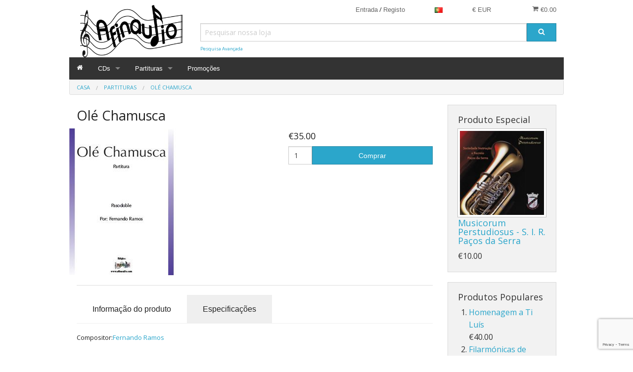

--- FILE ---
content_type: text/html; charset=utf-8
request_url: https://www.google.com/recaptcha/api2/anchor?ar=1&k=6LfUnWoUAAAAANtdFCjaZgHcRFJdqFYbB991l0JL&co=aHR0cHM6Ly9hZmluYXVkaW8uY29tOjQ0Mw..&hl=en&v=N67nZn4AqZkNcbeMu4prBgzg&size=invisible&badge=bottomright&anchor-ms=20000&execute-ms=30000&cb=n0cbaiyxk4i3
body_size: 49419
content:
<!DOCTYPE HTML><html dir="ltr" lang="en"><head><meta http-equiv="Content-Type" content="text/html; charset=UTF-8">
<meta http-equiv="X-UA-Compatible" content="IE=edge">
<title>reCAPTCHA</title>
<style type="text/css">
/* cyrillic-ext */
@font-face {
  font-family: 'Roboto';
  font-style: normal;
  font-weight: 400;
  font-stretch: 100%;
  src: url(//fonts.gstatic.com/s/roboto/v48/KFO7CnqEu92Fr1ME7kSn66aGLdTylUAMa3GUBHMdazTgWw.woff2) format('woff2');
  unicode-range: U+0460-052F, U+1C80-1C8A, U+20B4, U+2DE0-2DFF, U+A640-A69F, U+FE2E-FE2F;
}
/* cyrillic */
@font-face {
  font-family: 'Roboto';
  font-style: normal;
  font-weight: 400;
  font-stretch: 100%;
  src: url(//fonts.gstatic.com/s/roboto/v48/KFO7CnqEu92Fr1ME7kSn66aGLdTylUAMa3iUBHMdazTgWw.woff2) format('woff2');
  unicode-range: U+0301, U+0400-045F, U+0490-0491, U+04B0-04B1, U+2116;
}
/* greek-ext */
@font-face {
  font-family: 'Roboto';
  font-style: normal;
  font-weight: 400;
  font-stretch: 100%;
  src: url(//fonts.gstatic.com/s/roboto/v48/KFO7CnqEu92Fr1ME7kSn66aGLdTylUAMa3CUBHMdazTgWw.woff2) format('woff2');
  unicode-range: U+1F00-1FFF;
}
/* greek */
@font-face {
  font-family: 'Roboto';
  font-style: normal;
  font-weight: 400;
  font-stretch: 100%;
  src: url(//fonts.gstatic.com/s/roboto/v48/KFO7CnqEu92Fr1ME7kSn66aGLdTylUAMa3-UBHMdazTgWw.woff2) format('woff2');
  unicode-range: U+0370-0377, U+037A-037F, U+0384-038A, U+038C, U+038E-03A1, U+03A3-03FF;
}
/* math */
@font-face {
  font-family: 'Roboto';
  font-style: normal;
  font-weight: 400;
  font-stretch: 100%;
  src: url(//fonts.gstatic.com/s/roboto/v48/KFO7CnqEu92Fr1ME7kSn66aGLdTylUAMawCUBHMdazTgWw.woff2) format('woff2');
  unicode-range: U+0302-0303, U+0305, U+0307-0308, U+0310, U+0312, U+0315, U+031A, U+0326-0327, U+032C, U+032F-0330, U+0332-0333, U+0338, U+033A, U+0346, U+034D, U+0391-03A1, U+03A3-03A9, U+03B1-03C9, U+03D1, U+03D5-03D6, U+03F0-03F1, U+03F4-03F5, U+2016-2017, U+2034-2038, U+203C, U+2040, U+2043, U+2047, U+2050, U+2057, U+205F, U+2070-2071, U+2074-208E, U+2090-209C, U+20D0-20DC, U+20E1, U+20E5-20EF, U+2100-2112, U+2114-2115, U+2117-2121, U+2123-214F, U+2190, U+2192, U+2194-21AE, U+21B0-21E5, U+21F1-21F2, U+21F4-2211, U+2213-2214, U+2216-22FF, U+2308-230B, U+2310, U+2319, U+231C-2321, U+2336-237A, U+237C, U+2395, U+239B-23B7, U+23D0, U+23DC-23E1, U+2474-2475, U+25AF, U+25B3, U+25B7, U+25BD, U+25C1, U+25CA, U+25CC, U+25FB, U+266D-266F, U+27C0-27FF, U+2900-2AFF, U+2B0E-2B11, U+2B30-2B4C, U+2BFE, U+3030, U+FF5B, U+FF5D, U+1D400-1D7FF, U+1EE00-1EEFF;
}
/* symbols */
@font-face {
  font-family: 'Roboto';
  font-style: normal;
  font-weight: 400;
  font-stretch: 100%;
  src: url(//fonts.gstatic.com/s/roboto/v48/KFO7CnqEu92Fr1ME7kSn66aGLdTylUAMaxKUBHMdazTgWw.woff2) format('woff2');
  unicode-range: U+0001-000C, U+000E-001F, U+007F-009F, U+20DD-20E0, U+20E2-20E4, U+2150-218F, U+2190, U+2192, U+2194-2199, U+21AF, U+21E6-21F0, U+21F3, U+2218-2219, U+2299, U+22C4-22C6, U+2300-243F, U+2440-244A, U+2460-24FF, U+25A0-27BF, U+2800-28FF, U+2921-2922, U+2981, U+29BF, U+29EB, U+2B00-2BFF, U+4DC0-4DFF, U+FFF9-FFFB, U+10140-1018E, U+10190-1019C, U+101A0, U+101D0-101FD, U+102E0-102FB, U+10E60-10E7E, U+1D2C0-1D2D3, U+1D2E0-1D37F, U+1F000-1F0FF, U+1F100-1F1AD, U+1F1E6-1F1FF, U+1F30D-1F30F, U+1F315, U+1F31C, U+1F31E, U+1F320-1F32C, U+1F336, U+1F378, U+1F37D, U+1F382, U+1F393-1F39F, U+1F3A7-1F3A8, U+1F3AC-1F3AF, U+1F3C2, U+1F3C4-1F3C6, U+1F3CA-1F3CE, U+1F3D4-1F3E0, U+1F3ED, U+1F3F1-1F3F3, U+1F3F5-1F3F7, U+1F408, U+1F415, U+1F41F, U+1F426, U+1F43F, U+1F441-1F442, U+1F444, U+1F446-1F449, U+1F44C-1F44E, U+1F453, U+1F46A, U+1F47D, U+1F4A3, U+1F4B0, U+1F4B3, U+1F4B9, U+1F4BB, U+1F4BF, U+1F4C8-1F4CB, U+1F4D6, U+1F4DA, U+1F4DF, U+1F4E3-1F4E6, U+1F4EA-1F4ED, U+1F4F7, U+1F4F9-1F4FB, U+1F4FD-1F4FE, U+1F503, U+1F507-1F50B, U+1F50D, U+1F512-1F513, U+1F53E-1F54A, U+1F54F-1F5FA, U+1F610, U+1F650-1F67F, U+1F687, U+1F68D, U+1F691, U+1F694, U+1F698, U+1F6AD, U+1F6B2, U+1F6B9-1F6BA, U+1F6BC, U+1F6C6-1F6CF, U+1F6D3-1F6D7, U+1F6E0-1F6EA, U+1F6F0-1F6F3, U+1F6F7-1F6FC, U+1F700-1F7FF, U+1F800-1F80B, U+1F810-1F847, U+1F850-1F859, U+1F860-1F887, U+1F890-1F8AD, U+1F8B0-1F8BB, U+1F8C0-1F8C1, U+1F900-1F90B, U+1F93B, U+1F946, U+1F984, U+1F996, U+1F9E9, U+1FA00-1FA6F, U+1FA70-1FA7C, U+1FA80-1FA89, U+1FA8F-1FAC6, U+1FACE-1FADC, U+1FADF-1FAE9, U+1FAF0-1FAF8, U+1FB00-1FBFF;
}
/* vietnamese */
@font-face {
  font-family: 'Roboto';
  font-style: normal;
  font-weight: 400;
  font-stretch: 100%;
  src: url(//fonts.gstatic.com/s/roboto/v48/KFO7CnqEu92Fr1ME7kSn66aGLdTylUAMa3OUBHMdazTgWw.woff2) format('woff2');
  unicode-range: U+0102-0103, U+0110-0111, U+0128-0129, U+0168-0169, U+01A0-01A1, U+01AF-01B0, U+0300-0301, U+0303-0304, U+0308-0309, U+0323, U+0329, U+1EA0-1EF9, U+20AB;
}
/* latin-ext */
@font-face {
  font-family: 'Roboto';
  font-style: normal;
  font-weight: 400;
  font-stretch: 100%;
  src: url(//fonts.gstatic.com/s/roboto/v48/KFO7CnqEu92Fr1ME7kSn66aGLdTylUAMa3KUBHMdazTgWw.woff2) format('woff2');
  unicode-range: U+0100-02BA, U+02BD-02C5, U+02C7-02CC, U+02CE-02D7, U+02DD-02FF, U+0304, U+0308, U+0329, U+1D00-1DBF, U+1E00-1E9F, U+1EF2-1EFF, U+2020, U+20A0-20AB, U+20AD-20C0, U+2113, U+2C60-2C7F, U+A720-A7FF;
}
/* latin */
@font-face {
  font-family: 'Roboto';
  font-style: normal;
  font-weight: 400;
  font-stretch: 100%;
  src: url(//fonts.gstatic.com/s/roboto/v48/KFO7CnqEu92Fr1ME7kSn66aGLdTylUAMa3yUBHMdazQ.woff2) format('woff2');
  unicode-range: U+0000-00FF, U+0131, U+0152-0153, U+02BB-02BC, U+02C6, U+02DA, U+02DC, U+0304, U+0308, U+0329, U+2000-206F, U+20AC, U+2122, U+2191, U+2193, U+2212, U+2215, U+FEFF, U+FFFD;
}
/* cyrillic-ext */
@font-face {
  font-family: 'Roboto';
  font-style: normal;
  font-weight: 500;
  font-stretch: 100%;
  src: url(//fonts.gstatic.com/s/roboto/v48/KFO7CnqEu92Fr1ME7kSn66aGLdTylUAMa3GUBHMdazTgWw.woff2) format('woff2');
  unicode-range: U+0460-052F, U+1C80-1C8A, U+20B4, U+2DE0-2DFF, U+A640-A69F, U+FE2E-FE2F;
}
/* cyrillic */
@font-face {
  font-family: 'Roboto';
  font-style: normal;
  font-weight: 500;
  font-stretch: 100%;
  src: url(//fonts.gstatic.com/s/roboto/v48/KFO7CnqEu92Fr1ME7kSn66aGLdTylUAMa3iUBHMdazTgWw.woff2) format('woff2');
  unicode-range: U+0301, U+0400-045F, U+0490-0491, U+04B0-04B1, U+2116;
}
/* greek-ext */
@font-face {
  font-family: 'Roboto';
  font-style: normal;
  font-weight: 500;
  font-stretch: 100%;
  src: url(//fonts.gstatic.com/s/roboto/v48/KFO7CnqEu92Fr1ME7kSn66aGLdTylUAMa3CUBHMdazTgWw.woff2) format('woff2');
  unicode-range: U+1F00-1FFF;
}
/* greek */
@font-face {
  font-family: 'Roboto';
  font-style: normal;
  font-weight: 500;
  font-stretch: 100%;
  src: url(//fonts.gstatic.com/s/roboto/v48/KFO7CnqEu92Fr1ME7kSn66aGLdTylUAMa3-UBHMdazTgWw.woff2) format('woff2');
  unicode-range: U+0370-0377, U+037A-037F, U+0384-038A, U+038C, U+038E-03A1, U+03A3-03FF;
}
/* math */
@font-face {
  font-family: 'Roboto';
  font-style: normal;
  font-weight: 500;
  font-stretch: 100%;
  src: url(//fonts.gstatic.com/s/roboto/v48/KFO7CnqEu92Fr1ME7kSn66aGLdTylUAMawCUBHMdazTgWw.woff2) format('woff2');
  unicode-range: U+0302-0303, U+0305, U+0307-0308, U+0310, U+0312, U+0315, U+031A, U+0326-0327, U+032C, U+032F-0330, U+0332-0333, U+0338, U+033A, U+0346, U+034D, U+0391-03A1, U+03A3-03A9, U+03B1-03C9, U+03D1, U+03D5-03D6, U+03F0-03F1, U+03F4-03F5, U+2016-2017, U+2034-2038, U+203C, U+2040, U+2043, U+2047, U+2050, U+2057, U+205F, U+2070-2071, U+2074-208E, U+2090-209C, U+20D0-20DC, U+20E1, U+20E5-20EF, U+2100-2112, U+2114-2115, U+2117-2121, U+2123-214F, U+2190, U+2192, U+2194-21AE, U+21B0-21E5, U+21F1-21F2, U+21F4-2211, U+2213-2214, U+2216-22FF, U+2308-230B, U+2310, U+2319, U+231C-2321, U+2336-237A, U+237C, U+2395, U+239B-23B7, U+23D0, U+23DC-23E1, U+2474-2475, U+25AF, U+25B3, U+25B7, U+25BD, U+25C1, U+25CA, U+25CC, U+25FB, U+266D-266F, U+27C0-27FF, U+2900-2AFF, U+2B0E-2B11, U+2B30-2B4C, U+2BFE, U+3030, U+FF5B, U+FF5D, U+1D400-1D7FF, U+1EE00-1EEFF;
}
/* symbols */
@font-face {
  font-family: 'Roboto';
  font-style: normal;
  font-weight: 500;
  font-stretch: 100%;
  src: url(//fonts.gstatic.com/s/roboto/v48/KFO7CnqEu92Fr1ME7kSn66aGLdTylUAMaxKUBHMdazTgWw.woff2) format('woff2');
  unicode-range: U+0001-000C, U+000E-001F, U+007F-009F, U+20DD-20E0, U+20E2-20E4, U+2150-218F, U+2190, U+2192, U+2194-2199, U+21AF, U+21E6-21F0, U+21F3, U+2218-2219, U+2299, U+22C4-22C6, U+2300-243F, U+2440-244A, U+2460-24FF, U+25A0-27BF, U+2800-28FF, U+2921-2922, U+2981, U+29BF, U+29EB, U+2B00-2BFF, U+4DC0-4DFF, U+FFF9-FFFB, U+10140-1018E, U+10190-1019C, U+101A0, U+101D0-101FD, U+102E0-102FB, U+10E60-10E7E, U+1D2C0-1D2D3, U+1D2E0-1D37F, U+1F000-1F0FF, U+1F100-1F1AD, U+1F1E6-1F1FF, U+1F30D-1F30F, U+1F315, U+1F31C, U+1F31E, U+1F320-1F32C, U+1F336, U+1F378, U+1F37D, U+1F382, U+1F393-1F39F, U+1F3A7-1F3A8, U+1F3AC-1F3AF, U+1F3C2, U+1F3C4-1F3C6, U+1F3CA-1F3CE, U+1F3D4-1F3E0, U+1F3ED, U+1F3F1-1F3F3, U+1F3F5-1F3F7, U+1F408, U+1F415, U+1F41F, U+1F426, U+1F43F, U+1F441-1F442, U+1F444, U+1F446-1F449, U+1F44C-1F44E, U+1F453, U+1F46A, U+1F47D, U+1F4A3, U+1F4B0, U+1F4B3, U+1F4B9, U+1F4BB, U+1F4BF, U+1F4C8-1F4CB, U+1F4D6, U+1F4DA, U+1F4DF, U+1F4E3-1F4E6, U+1F4EA-1F4ED, U+1F4F7, U+1F4F9-1F4FB, U+1F4FD-1F4FE, U+1F503, U+1F507-1F50B, U+1F50D, U+1F512-1F513, U+1F53E-1F54A, U+1F54F-1F5FA, U+1F610, U+1F650-1F67F, U+1F687, U+1F68D, U+1F691, U+1F694, U+1F698, U+1F6AD, U+1F6B2, U+1F6B9-1F6BA, U+1F6BC, U+1F6C6-1F6CF, U+1F6D3-1F6D7, U+1F6E0-1F6EA, U+1F6F0-1F6F3, U+1F6F7-1F6FC, U+1F700-1F7FF, U+1F800-1F80B, U+1F810-1F847, U+1F850-1F859, U+1F860-1F887, U+1F890-1F8AD, U+1F8B0-1F8BB, U+1F8C0-1F8C1, U+1F900-1F90B, U+1F93B, U+1F946, U+1F984, U+1F996, U+1F9E9, U+1FA00-1FA6F, U+1FA70-1FA7C, U+1FA80-1FA89, U+1FA8F-1FAC6, U+1FACE-1FADC, U+1FADF-1FAE9, U+1FAF0-1FAF8, U+1FB00-1FBFF;
}
/* vietnamese */
@font-face {
  font-family: 'Roboto';
  font-style: normal;
  font-weight: 500;
  font-stretch: 100%;
  src: url(//fonts.gstatic.com/s/roboto/v48/KFO7CnqEu92Fr1ME7kSn66aGLdTylUAMa3OUBHMdazTgWw.woff2) format('woff2');
  unicode-range: U+0102-0103, U+0110-0111, U+0128-0129, U+0168-0169, U+01A0-01A1, U+01AF-01B0, U+0300-0301, U+0303-0304, U+0308-0309, U+0323, U+0329, U+1EA0-1EF9, U+20AB;
}
/* latin-ext */
@font-face {
  font-family: 'Roboto';
  font-style: normal;
  font-weight: 500;
  font-stretch: 100%;
  src: url(//fonts.gstatic.com/s/roboto/v48/KFO7CnqEu92Fr1ME7kSn66aGLdTylUAMa3KUBHMdazTgWw.woff2) format('woff2');
  unicode-range: U+0100-02BA, U+02BD-02C5, U+02C7-02CC, U+02CE-02D7, U+02DD-02FF, U+0304, U+0308, U+0329, U+1D00-1DBF, U+1E00-1E9F, U+1EF2-1EFF, U+2020, U+20A0-20AB, U+20AD-20C0, U+2113, U+2C60-2C7F, U+A720-A7FF;
}
/* latin */
@font-face {
  font-family: 'Roboto';
  font-style: normal;
  font-weight: 500;
  font-stretch: 100%;
  src: url(//fonts.gstatic.com/s/roboto/v48/KFO7CnqEu92Fr1ME7kSn66aGLdTylUAMa3yUBHMdazQ.woff2) format('woff2');
  unicode-range: U+0000-00FF, U+0131, U+0152-0153, U+02BB-02BC, U+02C6, U+02DA, U+02DC, U+0304, U+0308, U+0329, U+2000-206F, U+20AC, U+2122, U+2191, U+2193, U+2212, U+2215, U+FEFF, U+FFFD;
}
/* cyrillic-ext */
@font-face {
  font-family: 'Roboto';
  font-style: normal;
  font-weight: 900;
  font-stretch: 100%;
  src: url(//fonts.gstatic.com/s/roboto/v48/KFO7CnqEu92Fr1ME7kSn66aGLdTylUAMa3GUBHMdazTgWw.woff2) format('woff2');
  unicode-range: U+0460-052F, U+1C80-1C8A, U+20B4, U+2DE0-2DFF, U+A640-A69F, U+FE2E-FE2F;
}
/* cyrillic */
@font-face {
  font-family: 'Roboto';
  font-style: normal;
  font-weight: 900;
  font-stretch: 100%;
  src: url(//fonts.gstatic.com/s/roboto/v48/KFO7CnqEu92Fr1ME7kSn66aGLdTylUAMa3iUBHMdazTgWw.woff2) format('woff2');
  unicode-range: U+0301, U+0400-045F, U+0490-0491, U+04B0-04B1, U+2116;
}
/* greek-ext */
@font-face {
  font-family: 'Roboto';
  font-style: normal;
  font-weight: 900;
  font-stretch: 100%;
  src: url(//fonts.gstatic.com/s/roboto/v48/KFO7CnqEu92Fr1ME7kSn66aGLdTylUAMa3CUBHMdazTgWw.woff2) format('woff2');
  unicode-range: U+1F00-1FFF;
}
/* greek */
@font-face {
  font-family: 'Roboto';
  font-style: normal;
  font-weight: 900;
  font-stretch: 100%;
  src: url(//fonts.gstatic.com/s/roboto/v48/KFO7CnqEu92Fr1ME7kSn66aGLdTylUAMa3-UBHMdazTgWw.woff2) format('woff2');
  unicode-range: U+0370-0377, U+037A-037F, U+0384-038A, U+038C, U+038E-03A1, U+03A3-03FF;
}
/* math */
@font-face {
  font-family: 'Roboto';
  font-style: normal;
  font-weight: 900;
  font-stretch: 100%;
  src: url(//fonts.gstatic.com/s/roboto/v48/KFO7CnqEu92Fr1ME7kSn66aGLdTylUAMawCUBHMdazTgWw.woff2) format('woff2');
  unicode-range: U+0302-0303, U+0305, U+0307-0308, U+0310, U+0312, U+0315, U+031A, U+0326-0327, U+032C, U+032F-0330, U+0332-0333, U+0338, U+033A, U+0346, U+034D, U+0391-03A1, U+03A3-03A9, U+03B1-03C9, U+03D1, U+03D5-03D6, U+03F0-03F1, U+03F4-03F5, U+2016-2017, U+2034-2038, U+203C, U+2040, U+2043, U+2047, U+2050, U+2057, U+205F, U+2070-2071, U+2074-208E, U+2090-209C, U+20D0-20DC, U+20E1, U+20E5-20EF, U+2100-2112, U+2114-2115, U+2117-2121, U+2123-214F, U+2190, U+2192, U+2194-21AE, U+21B0-21E5, U+21F1-21F2, U+21F4-2211, U+2213-2214, U+2216-22FF, U+2308-230B, U+2310, U+2319, U+231C-2321, U+2336-237A, U+237C, U+2395, U+239B-23B7, U+23D0, U+23DC-23E1, U+2474-2475, U+25AF, U+25B3, U+25B7, U+25BD, U+25C1, U+25CA, U+25CC, U+25FB, U+266D-266F, U+27C0-27FF, U+2900-2AFF, U+2B0E-2B11, U+2B30-2B4C, U+2BFE, U+3030, U+FF5B, U+FF5D, U+1D400-1D7FF, U+1EE00-1EEFF;
}
/* symbols */
@font-face {
  font-family: 'Roboto';
  font-style: normal;
  font-weight: 900;
  font-stretch: 100%;
  src: url(//fonts.gstatic.com/s/roboto/v48/KFO7CnqEu92Fr1ME7kSn66aGLdTylUAMaxKUBHMdazTgWw.woff2) format('woff2');
  unicode-range: U+0001-000C, U+000E-001F, U+007F-009F, U+20DD-20E0, U+20E2-20E4, U+2150-218F, U+2190, U+2192, U+2194-2199, U+21AF, U+21E6-21F0, U+21F3, U+2218-2219, U+2299, U+22C4-22C6, U+2300-243F, U+2440-244A, U+2460-24FF, U+25A0-27BF, U+2800-28FF, U+2921-2922, U+2981, U+29BF, U+29EB, U+2B00-2BFF, U+4DC0-4DFF, U+FFF9-FFFB, U+10140-1018E, U+10190-1019C, U+101A0, U+101D0-101FD, U+102E0-102FB, U+10E60-10E7E, U+1D2C0-1D2D3, U+1D2E0-1D37F, U+1F000-1F0FF, U+1F100-1F1AD, U+1F1E6-1F1FF, U+1F30D-1F30F, U+1F315, U+1F31C, U+1F31E, U+1F320-1F32C, U+1F336, U+1F378, U+1F37D, U+1F382, U+1F393-1F39F, U+1F3A7-1F3A8, U+1F3AC-1F3AF, U+1F3C2, U+1F3C4-1F3C6, U+1F3CA-1F3CE, U+1F3D4-1F3E0, U+1F3ED, U+1F3F1-1F3F3, U+1F3F5-1F3F7, U+1F408, U+1F415, U+1F41F, U+1F426, U+1F43F, U+1F441-1F442, U+1F444, U+1F446-1F449, U+1F44C-1F44E, U+1F453, U+1F46A, U+1F47D, U+1F4A3, U+1F4B0, U+1F4B3, U+1F4B9, U+1F4BB, U+1F4BF, U+1F4C8-1F4CB, U+1F4D6, U+1F4DA, U+1F4DF, U+1F4E3-1F4E6, U+1F4EA-1F4ED, U+1F4F7, U+1F4F9-1F4FB, U+1F4FD-1F4FE, U+1F503, U+1F507-1F50B, U+1F50D, U+1F512-1F513, U+1F53E-1F54A, U+1F54F-1F5FA, U+1F610, U+1F650-1F67F, U+1F687, U+1F68D, U+1F691, U+1F694, U+1F698, U+1F6AD, U+1F6B2, U+1F6B9-1F6BA, U+1F6BC, U+1F6C6-1F6CF, U+1F6D3-1F6D7, U+1F6E0-1F6EA, U+1F6F0-1F6F3, U+1F6F7-1F6FC, U+1F700-1F7FF, U+1F800-1F80B, U+1F810-1F847, U+1F850-1F859, U+1F860-1F887, U+1F890-1F8AD, U+1F8B0-1F8BB, U+1F8C0-1F8C1, U+1F900-1F90B, U+1F93B, U+1F946, U+1F984, U+1F996, U+1F9E9, U+1FA00-1FA6F, U+1FA70-1FA7C, U+1FA80-1FA89, U+1FA8F-1FAC6, U+1FACE-1FADC, U+1FADF-1FAE9, U+1FAF0-1FAF8, U+1FB00-1FBFF;
}
/* vietnamese */
@font-face {
  font-family: 'Roboto';
  font-style: normal;
  font-weight: 900;
  font-stretch: 100%;
  src: url(//fonts.gstatic.com/s/roboto/v48/KFO7CnqEu92Fr1ME7kSn66aGLdTylUAMa3OUBHMdazTgWw.woff2) format('woff2');
  unicode-range: U+0102-0103, U+0110-0111, U+0128-0129, U+0168-0169, U+01A0-01A1, U+01AF-01B0, U+0300-0301, U+0303-0304, U+0308-0309, U+0323, U+0329, U+1EA0-1EF9, U+20AB;
}
/* latin-ext */
@font-face {
  font-family: 'Roboto';
  font-style: normal;
  font-weight: 900;
  font-stretch: 100%;
  src: url(//fonts.gstatic.com/s/roboto/v48/KFO7CnqEu92Fr1ME7kSn66aGLdTylUAMa3KUBHMdazTgWw.woff2) format('woff2');
  unicode-range: U+0100-02BA, U+02BD-02C5, U+02C7-02CC, U+02CE-02D7, U+02DD-02FF, U+0304, U+0308, U+0329, U+1D00-1DBF, U+1E00-1E9F, U+1EF2-1EFF, U+2020, U+20A0-20AB, U+20AD-20C0, U+2113, U+2C60-2C7F, U+A720-A7FF;
}
/* latin */
@font-face {
  font-family: 'Roboto';
  font-style: normal;
  font-weight: 900;
  font-stretch: 100%;
  src: url(//fonts.gstatic.com/s/roboto/v48/KFO7CnqEu92Fr1ME7kSn66aGLdTylUAMa3yUBHMdazQ.woff2) format('woff2');
  unicode-range: U+0000-00FF, U+0131, U+0152-0153, U+02BB-02BC, U+02C6, U+02DA, U+02DC, U+0304, U+0308, U+0329, U+2000-206F, U+20AC, U+2122, U+2191, U+2193, U+2212, U+2215, U+FEFF, U+FFFD;
}

</style>
<link rel="stylesheet" type="text/css" href="https://www.gstatic.com/recaptcha/releases/N67nZn4AqZkNcbeMu4prBgzg/styles__ltr.css">
<script nonce="39lQAFPOXLoItZawBt1NYw" type="text/javascript">window['__recaptcha_api'] = 'https://www.google.com/recaptcha/api2/';</script>
<script type="text/javascript" src="https://www.gstatic.com/recaptcha/releases/N67nZn4AqZkNcbeMu4prBgzg/recaptcha__en.js" nonce="39lQAFPOXLoItZawBt1NYw">
      
    </script></head>
<body><div id="rc-anchor-alert" class="rc-anchor-alert"></div>
<input type="hidden" id="recaptcha-token" value="[base64]">
<script type="text/javascript" nonce="39lQAFPOXLoItZawBt1NYw">
      recaptcha.anchor.Main.init("[\x22ainput\x22,[\x22bgdata\x22,\x22\x22,\[base64]/[base64]/[base64]/[base64]/[base64]/UltsKytdPUU6KEU8MjA0OD9SW2wrK109RT4+NnwxOTI6KChFJjY0NTEyKT09NTUyOTYmJk0rMTxjLmxlbmd0aCYmKGMuY2hhckNvZGVBdChNKzEpJjY0NTEyKT09NTYzMjA/[base64]/[base64]/[base64]/[base64]/[base64]/[base64]/[base64]\x22,\[base64]\x22,\x22wrTCszzDijhrCsKsw7XDjsK6wrJsGDjDvxbDpMKFwpRkwqQlw6VSwpUiwpseaBDCtRdLZjcoCsKKTFzDgsO3KXrCi3MbHXRyw44+wprCoiE5wpgUERnCtTVhw5rDuTVmw5bDh1HDjyEWPsOnw6vDvGU/woHDtG9Nw7N/JcKTQMKOc8KUO8KQM8KfHV9sw7NJw4zDkwkDPCAQwrfCtsKpOAtNwq3Dq2E5wqk5w5TCujPCsxjCuhjDicOPSsK7w7NdwqYMw7glG8OqwqXCgVMcYsO/[base64]/Cn8K/PsOkPsK6w5J5Q2zCtA3ClmRnwqx6EsKiw47DvsKkO8KnSnLDmcOOScOwHsKBFXPCm8Ovw6jCqizDqQVcwrIoasKMwpAAw6HCmcODCRDCsMOawoEBPzZEw6EFdg1Aw4xldcOXwrTDocOsa0IlCg7DicK6w5nDhGXCicOeWsKMKH/DvMKQGVDCuARMJSVVb8KTwr/[base64]/IsKbRG5Iw7nDvzQvOsKMwpkowqBAw4xaCw0hc8Kfw6ZZMwd8w5p7w7TDmn4+fMO2dSMwJHzCjl3DvDN6wpNhw4bDu8OsP8KIfHdAesOtPMO8wrY5wqN/[base64]/DgcKbw6sow4DDi27CthYRwoLDlX4pwp/CtMORbMKlwrzDqcKwJBgHwrXCp2AxBsOuw44TdMOYw5QAUVpZH8OhDMKfS2zDlCtUwr4Bwp7DnMKNwoIpc8OWw7/ChsO9wrrDt17Dm3YowpXCmMKUwrLDrsOgZsKBwp07AH1lYsOcw5LDoClYI1LCuMOMc0Bxw7/[base64]/DusKTw7ZuTSh6w6UIw43CkS/Ckh46WcOTw6rCsUzCisOIOsOoU8Kuwr9Qw648QQE2woPConPCucKDbcOZw5ojw4R/GMKRwrpiwpjCiRYYOEUUQEUbw69vbMOtw7pVwqfCvcOvw7ZLwofDml7CqMOdwqLDhxXCizAtw7t3NX/[base64]/[base64]/DhVfCghhKbcOlJcOiw4/Do8ObwqFkwqRqW0pLHsO/[base64]/Cu8OwwrnCpD8Iwo7DmHLDiADCnDsQc8K+w63CqCluwqHCrXFywpjDpTzCscKwJDsww5vCrcORw7PDmVDCs8O8FMOBIAsWESJFasOnwr/[base64]/DnG7DusKxfMONw4w3eMOmHMOaw7Nbw4AbwoTCgsKNZyDDoDDDgDUgwpHCvFjCnsO/R8OGwpRVTsKqAjRBw6wWdsOoVj5cbUxcwpXCk8Kuw6LDkVAvQsK6woJXJVfCtyJOQcO/WMOSwoh5wrpdw48TwpfDn8KuIMO7e8KUwpfDhGfDlEs7wrPClsOyAcOeFsOUVMO6VMOVK8KcGcOJGyx6d8O2JQlFOF8XwoFaO8O9w7nDvcOmwpDCsG/Dm3bDnsOTUsOWSVE3wpI0LW9vEcOQwqADJ8OSworCqMOcNQMCWMKRwq/CpG1xwp/CvAzCuTUHw5VpGC0Nw4DDtDVSf2PCgBNsw6jCsxbCplM2w5hnP8O8w4HCoT/[base64]/Dn8KTE8OhwrbDsgxNw4cRHMKpw6FLU33Ck8K2XsKqwpcgw59GBi89aMKlw4/ChMOWNcKKNMOHwp/[base64]/wpsFwohmGV3Cs0XCtMO3wqAFwrhUw7HCsXwGw5bCkyvDtsKEw6fCuwnDrDnCjMOSRjxGLsKUw6V6wrjDpcOIwpAowp1Vw4o2TcOswrXDrsKsSXrCjMOLw6k2w4rDkQkFw7TDmcKHA0ExcSrCt3lnPMOVSUzDtMKVwojCvyHCmsOdw4HCl8Kxw4ABbsKIYsKDAcODwr/Dg0NpwrlfwqXCrWw6EsKKS8K/fTDCnQElJMK9worDgMOpNg8ZIU/CiB3CuXTCqTohZMOCHsKmBHXCmCfDoTnDoSLDpcOye8KBwrTDucOGw7ZFZS/CjMOvNMKkwp7Do8KzE8KJcAJKTWXDt8OVMcO/F1Yxw7pMw7DDrywnw4rDjcKSwrw/[base64]/Clw8sGyXCgsOEGHjCvgzCgcOcwrjCk0gkVDhDw4jDlFHDgj1iNWpYw5vDiRd5XxtkDcKYY8O1BSPDssOYQcK0w6cpOzZEwojDuMOAJcKrLBwlIsOpw5fClSfCnVUKwrbDg8O2wqrCrcO6w5/CtcKpwr47w5zClcKAO8KxwojCpgIkwqk+VX/Co8Kaw7jCiMKvKsO7S2bDlcO6aRvDmFjDisKzw6MpIcKBw5nDunLCoMKDLylAEMKwdcO2w7DDs8KDwoQHwr/DpW8ew4TCtsKPw7R0KMOITMKRa1TCj8KANcK7wqY0OWoPesKiw7Ztwpd6IcK8IMK5w6HChTvChMKMFsO0RnXDocOsRcOkLsO4w6F7wr3CqsOWdTgodcOEQxMhw7R4w6x/AzclScOSSDVCc8KhFSLDslPCt8KJw7c0w6rCvMK6woDCjMK4XC02wpJLMMKxEzzDgMKcwrd+eyZhwobCuDbDkykVNsOtwrNRw7xoQMKiYcO5wpXDgWkadj9bd0fDsWXCjVTCscOCwqXDg8K4PcKTLVNswqLDnyAOOsKiw6/CrmIHK2HCvhRjwrtuI8KdPx/DuMObJsK5TBt0aA0FYMOHBzLDj8Oxw6k+CFITwrbCn2ViwpbDq8O7ThZQQQ1Pw5FCwrHCjcKHw6vCpQnDucOsUMO5wrPCt3PDlUjDgChvSsKofALDm8KIRMOlwpR5wpHDmGTCjcK9w4Btw5Rfw73DnExDW8KkB30iwrxDw5kbwr/CjwAsa8K4w6NIw63DhsO4w4fCt3MrFW3DhMKVwpw6w6jCijV8fcOwGMKLwoVdw74eOzPDu8OBwoLDpjgBw7HCnkQrw4nCl1BiwoDDoV9xwr0hLhXDqFvCmMKvwqrCosOHwpYIw6/DmsKzc3zCpsK5L8K1w4ljw64Xwp7DjBdZw6MCw47Dm3MQw7bDu8Kqwq9rAD7CqH0Ow4zCh3bDknzDrcOaHcKeLMK0wp/[base64]/CpWrCkcOdw4hyScOOw7nCtMKWY8K9wqJJw4TCmULDn8OWVcKYwpswwptuWWE7wpjDjcO6UUxNwpJ0w5bCuVZsw5gDHB8ew7EYw5vDo8OBKUIiXCPDusOcwptBWsKtwqzDk8O8HMKbWMOcDsKQGjjChcKdwrjDssOBBhICPV/CvnY3wpPCmQ3CtcKkasOPDsOGcUlMP8K7wq7DiMKgw4pbK8O8WsKxZMOBDMK7wq9KwqYgwq7Cu1Qgw5/[base64]/MsO3ahHCq8KqwrrCtz/[base64]/[base64]/Vx7ClH4Iw5rCoj8Uw7dzJ8KIIGDChjnDtsOvZ3bCjHYHw5hKe8KTJcKdclwMXHLCmjLCmMK9RSfCtF/DmztoAcKpw7okw6HCqcOPdhRtJWwxB8K9w4vCqcOsw4fDoVRZwqJnVSPDicOKMW/CmsOpwo8Oc8OxworCkkMCd8KkRQjDpg3DhsKASAgRwqpeGjbDhB5Sw5jCtALCgB1Aw7R1wqvDqD0cVMOid8Oqw5Z1wqQcwqUKwrfDrcORwrbCkDbDsMOJYCzCrsOHSsKPMG/DvBA1wrULIsKOwr7CkMOGw5lewqhIwr4WXTDDhnrCjgkPw4PDocO2ccOuBFs3w5QOwq3CrsKQwozClcKkw67Cs8KOwpt+w4YAXRttwohxccKSw4bDnzZLCB8Nc8KawpbDhMOaM0XDhkzDqwI8CcKMw6nDicK7wpHCvHEbwobCscKeUMO5wrUpIwzClMOEXSADw7/DjjbDvG1Pw5Q4DBF7F1TCnEfDmMKpHiXCjcKRwrkxPMOewobDhsKjw4XCosOvw6jCkmTCvgLCpMOuNk7Cm8OKUR7DnMONwovCgljDrMOTMCDCkMKVRcKWwqjCqRLCjCRlw7slD3HChcKcJcKubMOoXMOxTcK9wo4uWXvCtgfDgsKeCMKUw6/DjDHCrHAsw4PCqsOOwoTCi8O6PwzCp8OPw7sOKkvCh8KqOnE3Fm3DpsOMbhUzMMOKJMK3RcK4w4/DtcOgQsOpJcOwwpkdV1XDpMOawrLChcOAw7c1wprDqxVSI8KJNzXDncKzaC9RwppowrtLXcK4w4wiw5t8w5TCgF/CjcOiT8Kkw5dUwr89w5PCrCJzw6HDr0bCkMKfw4psdAN/wr/DtWxdwq1wccOkw7jCk29Iw7HDvMKpQcKGBiLCuwTCtVNzwp42wqg6F8O9fGBzwq7CtcKAwofDocOYwrnDmcOnDcKkaMKmwp7CmMKDwqXDk8OGdcOrwrUfwqlQVsOvw4LCs8OKw4/Dj8Krw7vCjSZLwrDCjWFrIjPCrSPCgFwSwrjCqcOmWMKVwpXDk8KRw5g1R0nCkT/Cg8KvwovCjRYWw7o/[base64]/[base64]/ClHohwo0Swp1gwonDosKvw74ow7TCgMKAwq/DoxbDhj7DpGsVwpRiMUfDosOMw4LCtMKkwpvCnMO7XMO+LMOCw7vDomPChMOAw4B+w7vCoSB2w7zDusKnOAU+wr7CqA7Dsh7ClcOTwofCoCQ3wqtXwoDCrcO8CcK3a8O+VHBLJQkFWMOHwo8Sw5YYYHYYZcOmDnkhDR/CvjlYccOOCQssLMKzKHnCtXXCn2IVwpdhw5jCp8O6w7lLwpHDiz4YBhVhwrfCn8O7w6/CqmHDlCfDtMOAwoFFw6nCoBsWwoTCsgLCrsKiw4DDrx8bwpZ6wqAlw77ChXfDjETDqV/DpMKlIzjDqcKBwqfCrFADw4hzOMKTwroMOcOIYcKOw4bDgcOBAxfDhMKnw59Sw5xow7TCjAx1IH/Ds8OwwqjCnilIFMOuw5bCgMOGfSHDp8K0w6ZefMKvw6kjbcOqwooSZcOuTBHClMKaHMOrU1HDmUluwo8BY1fDhsKcwrXDhMKrwp/Dr8OISHQdwrrDl8KPwrE9ZEDDuMOZPW/DpcOVFn7DncKFwocTOcOSMsK6w4gGHy7Di8Kyw63DsxDCmcKAwonCkn7DssKJw4AEe2JFB30TwqPDi8OJZA/DtBMEDsOsw787w5gww6IbJUXCgcOLP1/CqcKpEcOFw67CtxVbw6/CilVOwpRNwp/DpifDmsKdwqF6DcKWwqvCrsKKw6bCkMOiw5lTC0bCowByKMODw63CiMO7w6XDqsOdwqvCj8OAPcKZTlfCjcKnwpI7FgVpecOcY3nChMK2wpzDmMOZcsK5wpfDgW7DisKrw7fDnk1zw4/CjMK6MMO6bcOLV3JQS8KwaWEsIHnDpTZrw6J8fBxEE8KLwp3Dv1PCvEPDhcOiHMOOfcOswqbCocKgwrnCiAw/w7JMw6ooTHkhwoHDpMKwHG0yVMOYwrlaXMO0wrDCry7ChMKVFsKMfcKNUMKWCMKYw5JPwrpuw44Rw4BawrEPfAnDggfClXdFw6B/w7UFIxLCn8KTwp/ChMOwNTHCul/[base64]/Ej/CjcOtO1B9HcOqw7fChxrDsMOFG0E6wqTDpHXDq8OYwonDjcOOVRnDocKWwrjCk1XCu20Mw73DucO3wqc5w5g5wrPCosKDw6LDsl3DgsKAwofDjS1Gwrd/w5oow4bDqMKJTsK0w7kRCMODesKPVBDCosKTwpwMw6PDlybChTUkXxPCjB0MwpzDik8kaDPDgRfCnMOSSsKzwrkJbj7DusK2LnR+wrPCksKww5/Dp8KKUMOJwrd6Gn3CrcOdUnUQw47CpHnDlsOgw7LCpz/DkknCrcOyehZiaMKkw7QaVUzDgcK6wpgZNkbCrcKKRMKGLToSNcOsUBZhTcKDeMKGIHBGbcKWw5LCq8K0PMKdQVQow4PDmwQrw5vCtCzDncOBwoQ2FlvCkcKtXsOfD8OJbsKhKCtOw6M1w7XCrGDDpMO/[base64]/[base64]/Dr8O1wqgPElbDpsKoBWdiHS/[base64]/SzLDl8KLbUFHQG8KSMOET8KUAzB7RS7Ch8OdF8KBAkM/TCtVGgIGwq7ChRN1UMK5w7XCn3TDnAhbwpxbwocYQU9Gw6DCqmTCv2jChcKtw79Iw6cWXMO9wqozwoXCsMOwGG3DrsKsR8KJKMOiw57DrcOrw6XCuRXDl2kzMxHCrRtaAjrCnMKlw7Bvwo7Dv8K7w43DowQ0w60jNV/DoxMawpTDuRjDpW1+wqbDhl3DhCHCosKaw78jLcORMsKXw7bDk8KOeVgmwoHDqcO2cUgdTMOTQyvDggRQw7/Di0R5W8OjwrsPGWvDqCdhw6nDh8KWwo4nw7Rbw7HCp8O1wrhGJ1bCqRBKw4F1w7jCiMKEbsK7w4TCh8KtLklCwpkgEcKuGRzCo1t0NXXCjMKjEGnDs8K6wrjDoC1fwrLCjcOqwpQ/[base64]/wqjCpsKESzMAwrhoUnTDq13CtCvClz7DqR3DiMO0WCgpw6LCsVTDtlYxdSfCk8OjUcONw7vCssKlEMOVw6zDqcOfw7JDNm8gT0YYTRg8w7fCi8OAwpXDnEQ2RCIywqLCoS5BfcOhZ0RNYMOYIVYXeC/[base64]/ClcKXZFHDmsONSDvCnsOdKnhnwr7DsMKKwoPCvMOxHltYQcOcwpsKMlhywqF/fsKUdcKewrx3ecKNMR4kUsOUNMKPw7jDr8O2w6sVRcOUDSzCiMO2BRnCs8K/[base64]/IhTCoMK/EsOMw7TCkWTDi8OYwofDgFfCnADDug/[base64]/YX4XwrfDqWDCj8O8w6nCrcOlwoZnGQbCkEcXw4/Cs8OUwrsPwoxdwpPDgl/CmnvCn8OlSMO9wqUSYjpleMO+fMKVYDthZXxbJsOXGsO7VMOAw5tYVQtbwq/CksOPcsO+HsOkwqPCkMK8w4vCnFDDiCgLa8O2eMKEMMK7KsOAGsKjw7Edwr0TwrvCg8OqaxxQZMKBw7rCr3PDnXdUFcKRHhEtCH3DgUI/[base64]/DrMOTA8OUZ8KTHsOaO8OoUxPCrcOHOcOaw6UYLhAmw4rCpUTDuQDDqcOlMQDDn1ACwqBDNsKfwoAXw7xuJ8KPAsOlBiAnagY4wpppw4/DrCPCnVZGw6/DhcOQTwkrc8O6wrvCjmshw4wcW8OJw5TCmcOLwr3CsknClmZNeFsqA8KNHsKSesOXUcKmwot4w7Fxw5wNVcOnw6JMKsOqL28CRcORw4kSw7bDhFA7CAoVw4dPw67DtzJcwpnCosOcFzVEMcKDHkrCsT/CocKWTsOVLVDCtUrChMKOWMKCwqBIwrfCgcKJMlbCjMOwSGs1wqJ2SA7DvVDDqj7Dn1zCqG5rw7QEwo9Uw5Jrw6M+w4LDssO5TMKnXcKtwonCnsOXwqdJZ8OsNj3CisKfw4zCmcOUwo48AzXCs3rCucK8MgFQw5LDncKTEQ7CsAzDqDMUw6/CpcO3O0hAV2I4woc8w7/CuTkYw4lfV8OQwoYWw78fw5XCmQxXw7pKwrbDg0VpEcKtAcO1GWLDrUBaV8O9wpM9woHCiBUVwocQwpolXsKrw6llwpTDscKrwp8hBWDCvlDCtcOXTVHCvsOTGE/DgMKnwoQQX18iOjZqw7sKbcKZJ3x6NkQaJsOxGMK0w6U1fibDnEAYw4w/wrxyw7bCq2vCm8K5Rh8AWcKYFUAOPXLDpAh1J8K8wrYdJ8KCMEHDjShwJR/DtMKmwpHDqsODwp3DlTfDjsONAF/CmsKMw4jDk8K0woIaJUdBw7ZEIcKGwrM5w6k2McKTLyzDgcKgw5DDg8OBwoTDkxZ0w70sI8O8w5LDoTDDsMO0EsO6w5h6w749w6V7wqtRWXbDmUsPw5t9MsKJw5BUYcKVQMO6bShJwo/[base64]/Dt8K9dcKuMkZgw4B3f8O4wp/CpcOzw77Ck8KsAC5mwrrDnzBWNcK7w7bCtD82Pg/DjsK+wpA0w7LCmFxuLcOqwo/Doz7Ct0V0wp7CgMO6w6TCssK2w5VwbMKkJVpFDsKZbVBhDDFFw4zDkwVrwpRzwqZowpPDtjhVw4PDvSM4woBCw59+Vn7DgsKuwrVmw6RTPEEew6B9w77Co8K9JidlC2zDrFnCiMKNwojDuCYLw6EZw5rDrBTDqMKzw4nCk0BSwopNw6MMKcO/w7HDsh3CrG40fiBvwr7CvxnCgirCnBZKwqHCjxjCvEQyw7F7w6fDvj7Cj8KpcMKFwrDDncO1w4wcPxdMw5loGsKywrLChU/[base64]/CvwnDlcK1w67CuMKOw4xwCA5CDcOYwpo3w4xiCMOOIDZye8KJHU7Ds8KXKsKBw6TCtwnChBVSaGQkwqXDvn87VQzCiMK1MyTCjsOIw5ZyZGDCpSLCj8OOw5Yawr7DhsOVfVjDlsOew7wuLcKmwq7DjsKfHBsNel/[base64]/Doz8Owo7CkcKNMlB/wqbDk8OAecKSPizDll7CiRMPw5ZRSRvCusOBwpM5fVbCtTzDvcOpNkbCsMOkCxgtOcK1MwdbwrfDmMKGRmUJw6tuTzxKw6gxAwTDg8KMwrg/YcOjw4TCk8O8IQ/CqMOEw4vDqgnDmMKnw5kdw7sNOlbCvMKLL8OgfzjCrsKNP1rCj8Oawrx6REUbw6s7HnB5bcO/wpFUwqzCiMOqwqFeUjvCp0MOwp1Ww447w4AHw643wpPCrMOuw60hesKPSCbDqcKfwptEw5rDqnPDhMO7w5kkMkRCw6rDocKvwoAXNAENw67CsX3Do8O4fMKywrnCpgJfw5Q8w5Alw7jCtMK0w70BWXLClG/Dix3Di8OTTcKAw5oDwrzDiMOWKlrCgm3CnDPDjnfClMOfdsK9XMK+c2zDgsKiw6rChsOTSMKHw7vDosK4UsKQHsKdEcOMw4V/S8O+A8Kgw4DCqsKewpIcwoBpwoQMw7Mxw7PDpsKHw7vDj8KyeD4IFBtPcm5Mwp0aw4HDm8O1wrHCrhnCssO9QBwXwrUSBmcmw6lQbQzDmm/CoS0YwoJ/[base64]/SF/CgxfChcOyMRxhw5UgwrdHwpDDvcOkbGs9dcKEw4rCsRTDsHrCtcK3wpvDhkJvR3UnwpFlw5XCtEzDuh3Cnw5bwrzCrnPDtFbDmD/DpcOkw4U6w6JfU1jDqcKBwrc0w4cMEcKvw57Dh8OtwpPCuilpwobClcKlBcOXwrfDksOSw5dBw5fCn8Kfw6cHwq3CvsO4w6dSw5rCnEQowofCu8Kkw6t9w4Irw7VYLMO2JiHDkHDDtcKEwocAwr7DhMO2SR/Ch8K8wrnDjHBoLsKhw7FzwrjCm8O8dMK1RGXCmizCki3DkXkWGMK5eCzCtsOxwpRIwrIodsK6wozCr2rDucK+GRjCgVpiIMKBX8KmKWzDnBfCkkTDplYzXsKTwobCsDRoTz9VSB89AUkywpd2EjXCgEnDscK3wq7CgmIxNVrDoBc9AHbCm8O9w40GQsKXf1Y/wpBtelRRw4vDjsOHw4jCqS0OwoNScmwfwphSw4TCnwR8wq5lH8KtwqHClMONw6o5w5hFDMOLwrDDn8KDZcOlwqbDk1DDhgLCo8KbworDoT1rKUpgwq/DiAPDhcKWFAnCgg1hw5zDsSzCjCFLw4p6wrjDvsOkwp9ywqLCiQnDmsOdwqg4GysywrQgBMK6w57Co2PDrmXCkhjCsMOew59dwrrDnMKlwp/[base64]/[base64]/CucOzwpR6JzHCnF9vw7LDjsO7w6HCqWjDpH/DjsOEwrU8w6Z4UTYPwrfCjQHCisOqwqBuw4vCqcKqY8OrwrF/wr1Mwr7DlFzDmMOOBXXDjcOSw5TDtsONXMKuw6howqkjTks6bjh5Gz7ClXV4woYNw6nDl8O5w7zDrsOlcsOtwo0MTMKCUMK5w5/[base64]/[base64]/DkxLDigjCuVU+wqjCpxtew4rCqQfCrcOGw5w6Wg0hPsO/IEvDl8Ojwpc/SlzCo1AAw4PDk8KvdcOYPA7DhSdPwqQ2wpN9DsOZOMKJw67CksOGw4ZlBwoHLXzDoUHDgh3DgMOMw6AKRMKLwofDt1AVM2TDvl/DjcKTw4bDoxQzwrrCh8O8HMONKm0Kw4HCokRcwopCT8O8woTCgiPCjcK0w4BHIMOcwpLCqBjDpnHCmsKCDnFUwp4SKTZ/RsKEwoMWNgjCpcOhwosTw4/Dn8KhFBAcwrdvw5rDosKTaRVjdsKHDmpnwqIJwq/DolR4DcKJw6BLFWxdWkpDPmYrw6s9e8ORGsOceALCl8O+d3TDgHzCo8KzZcOVC1gnfsOEw5JXf8KPXV/[base64]/DjcOnw7Mewr/CvVghw4Q8w7kzbU/[base64]/DjRN7UC4KwqPDnUHDjmJ1woPDnxg6wrU7wr04KMOFw7BBC2LDicKDw4N+ISQ3L8Kqw53DvGdRKjzDlQnDtMKawqByw47DphbDjcOFe8OPwqnDjMK8w6YHw4EawqTCn8Ohwrtow6ZZw7PCisKfNsO+QsKFdHkrdsO5w6/Cv8O3NMKQwo7DkVTDlcOTEV3DnsKrUgx9wrp/TMOGT8OSL8O2A8KWw6DDmQtEwo1Jw6UPwo0fw4/Cn8OIwrvDiF3DsFXDrmVMScKZc8KcwqN9w5jDmyzDhcO7XMOrw6geSREaw445wpAJdMKyw6svPR8Yw5DCsnYMYcOsWVfChzBow7RmLjLDsMOfTsODw7TCnW5PwobCgMK6TCHDmXlRw7kYPMKeZsOaWwBGCMKsw4bDtsOSJxlIYRAcworCuinCvV3DvMOsWBgmGMK/[base64]/Coh90w5TDgDnChsKZwovDqCjDocKHFMKXwrHCk3DDlsKQwrDCi1/[base64]/DqsKzwq58P03DpcKKwrPDthlvfMOlw5bDkMK9aFPDhcOpwponA0tzw6tLw5/[base64]/wqnClVvDncK0DVDCqizDtsKOwqBIf2IuNAjCn8OZGsKfTcKzTsOqw7Y2wpfDjMOCCcO+wp9+EsO7BlLClCIDwoTCk8Obw4svw6nCuMOiwp8reMKmRcKyEsKcV8O/HjDDsilrw55qwp3DpCFPwrfCnMKBwo7DhwwTfMOYw5k+Ynknw7Ntw5sLeMKLScOVw6fDtF5qYsKGEkjCsDYtw6NoZX/ClsKVw60MwrjCn8KMBFoBwoVSbigrwrFSJ8KZwrJBT8O+wqrCg1JuwqXDjsO6w4o+YlRsHMOJcR96woBiFsKVw5XCscKmw5QNw67DoWVzwrNyw4pKVTgtEsOSVWzDjS3CsMOJw7ZLw7Fmw5MbXnl7PsKdHx/CpMKJNsO2O2lVTR3DvFB0wp3CnnBzBcKjw55AwqJvw60ywoFiU0VEKcOiUcOBw6h9wqU5w5bDpsK+NsK5woxBNjgdUsKnwoF2EQAeVh9owp7Du8KOM8KYCMKaFi7Cpn/Dp8OuO8OXPF9UwqjDvcOeacKmwpxuGMK1GETCjsOow4zCjWfCmzZ2w6LCi8OIw4glbwwyM8KUAwzCkx/[base64]/DpMO8wpfCsx9Dw4PChMK5wrp4wrfDrQZWwoHCu8Ktw5JTw4gWS8KGQMOqw6/DjR1JQzJowqPDqsK7wp3CqWXDu1TDihrCnVPCvjzDj38Xwr42eDHCncKHw4HCjMK7wpt9ByjCk8KZwo7DuEdOBsKLw4LCpCVUwpZePHgswq01IG3DpH0Kw7oXJ1l9wpvCglkzwq0ZMsKxaUXCuX7CmsOgw7DDlsKFc8KWwrQ+wpnCk8Ktwq90DcOCwqXCisK5C8K2XT/DncOIDS/CiU9/HcKmwrXCucOmaMKhZcKgwpDCqwXDjxHDsCLCiyvCscO7DhUgw4tEw6/Dg8KgB1fDpXPCvTQsw4DDsMK/b8OFwr89wqBfwozCs8KPTsOqNBjClMKnw5DDml/Cmm3Dr8KJw5BdBMOkaXwacsKYHsKsLMKFHmY6OMKdwr4wOlPDl8ObZcO8wow1wq0YNHN5w5EYwpLDq8OhLMKSwoJGwqzDjsO8w5TCjk48UMOzwqLDhXbCnsOcw6gfwppowo/CksONw7rCrjZiw7dXwppJw5zCmx3Dm3plaH0LOcKuw74rWcO6wq/Dt0HCsMKZw5BRfcK7dTfCqMO1C3gwEwoowoQnwqscZx/[base64]/Cvk0bwq3Cs8O/e09iw51Dwrwnw7gSw7hpc8KNVsOYw7Amwq8AHFjDhkIIG8OPwpLCqBgDwpARwqHDssO8XsKjFcKwFWcTwps+wobCtcOvesOEfmtpBcO/HCDDhHDDtn7Dm8K9b8Ocwpw8P8OTw7TCsVhDw6jDrMOYNcKowojCjVbDkUZDwogfw7AHwqVNwpMWw5xKaMK3FcKbwr/Do8K6JsKBZGLDng0+AcKwwr/DkMKiw5toTMKdGcO8wrPCu8OIbXMGwoLDl1DCg8OEMsOsw5bCoTLCjmxFWcOfA3wIFsOsw4Rjw6Mwwp3CtcOsEChEw6jCniLDm8K9cQpNw7vCtSXCoMOewrjDl0fChgcdOkDDgDYcP8KqwofCoxDDssOJFSfCuhtwJFYBRcKhRUbCg8O7wopbwowNw45pLsK/wpDDuMO3wrnDlEbCmUQ6B8KxO8ODIyXCi8ObVnwobMORUmNWLm7DiMOXwoHDsHbDj8KpwrIKw5oDwq0awo0nYHrChsO4K8ODTMOyDMK0HcK/w6Y5wpFENRtefBccwofDvh7DqjkBwp3Ck8KrTmcWZhDDg8KYQD8+asOgNyfCqcOeAAwvwqhiworCn8OZSmbChTDDl8KfwqvCmsKBFBfChXXDtGHCmcOJI1zDkAAUIRDCvSkSw4/DoMKxXAvDhjcmw4DCqsKBw5fCiMKnRF9WdCcbHMKNwpN/OsOcM09Tw547w6nCpTzDnMOUw5xAb3xawpxTwppLw5XDgz3CmcOBw4wkwp0+w7jDp0xfMWrDgy3ChExmHyU/VsKywqR0E8OfwqTCq8OuEMOkwqTDlsOWORYILCHDq8Obw5c/XwPDhxQ6AQgmGMKNUSbDnMOxw5ZBXGN1UA/[base64]/[base64]/ChFXCjmV9bUXCvwoow4gcwqfCgDDDkcK7w7fDvToPBcKgw5XDkMO2NsO4wr0CwovDjcODw5bDqMOqwrLDlsOiBRkpZSAdw5dJC8O7BsK8cCZ5ZhJ8w4DDp8O7wplhwpDDnWw+wpcrw77CtS3CuVJAwqXDq1PCiMOmQ3F6OTbCrsK7dcOWwqt/XMO+wrHCmR3DjMK1J8OpGD7DkCsBwpvDvg/CjyVqQcKXwrPDvwvCpcOzAcKubHM+fcOzw7w1JhPCnHTCp3MyPMOiEsK5wo7Dij/CqsKcRh3CtnXCpEVhScObwr7CnhrCpRvCiljDt3HDl0bClx9pJWDCgcO6GMOVwrLDgMK9fyAdwpvDk8OLwrE5TxUXKcK1wp1iMcO0w750w73CvMO3Qn5awqXDpSw6w5vCgH9cwoMWwrtsbGvCi8OUw7vCrsOXYi7CpQXDpcKTPMKuwrldWEnDpQnDuAwnFcO/w7VeEcKScSbCrVvCtDdhw6hABQrDiMKJwpxqwr7DrWXDumJtFVpkMMOuWCkMw6tlMcO7w5pjwoYLexQ1wp4/w4TDncOeDsOaw6rCsyTDhkMqX3/[base64]/dMOjU01scMKhwpHCtRxYP8KlfsKlEcOiLH3CtGbDs8OZw5/[base64]/w7Vxw5DDjsODF8OeRcOLHMOcFFkqWw/CjznChcKAWm5Bw7Ryw4rDiExdPg/CtD5PdsOdHMOWw5bDqsKRwoDCqhbDkVnDmlcvw5jCqSzCi8OhwoPDkiDDqsK7woMFw4Bww6Vew6k0KyPCkxjDtUkcw5/[base64]/woIowrx0w7nCuMKAw6fCmUoNMWNpw5xePUgTYnfDncK6wr1HYUpAIFE5wo3Dj0XCsknChSnCqnDCsMKuXG1Ww5DDoBMHw7nCv8OZUQbDr8OKK8K5wrZ4GcK5wrEWay3CtVrCiF/Dt0Vdwqtsw7khR8O1w6cSw496LB9Dw5LCqSjDsW0/w7s4cTfCg8K0axEHwpUKf8OVUMOGwrrDq8OXV159wpY1wod/KcOAw402esKsw4RRNsK8wqwaf8OMwrh4HsKOC8KEWMKvLsKOK8OWZ3LCicK6w4ljwofDlgXDkG3CvMKqwqA9W21yCHvCs8KXwojCiSzDlcKxYsODQgkCbMOZwr9kL8KkwrY4BsOdwqNtbcKFOsOuw4AmCcK3JcKxw6HCsUN2w7AoV2nDtW/[base64]/[base64]/Dv8OAEGlRL8O7w6fDtMO3wpnDmcOswpbCosO6w6vChg10b8K5w4ozVSRWw6nClV3CvsOpwozDssK+FcKQwq3CtsKhwqfCvAFCwq0EbsKVwot9wrdPw77DucO/CGXCgVrCgQRLwpkvP8Ohwo7DmsKSVsOJw7XCksKzw55OLCvDosKswprCtsOJam3DpVlQwrXDoCN/w57CiXHDp29Yenh+X8OWNV9PcnfDjnnCnMOpwrfCpsO4CW7Cm0nCnRgDTDfClMOZwqpQw78bw61Vwr5MM0XCilPCjcOVY8OresKANBR/wp/ChXYHw7PCl3vCpsOPbcK/YBvCpMObwq3ClMKuw64Qw4PCpsKVwrHCkFhjwq9QFVXDlsKxw6TClcKGMScKPi0+wpg/RsKjwqNfPcO9w6TDtMOawpLDhMKuw4Vlw5vDlMOYw6JWwptfwqbCjSMQdcKZe1NAwrzDpsKMwppfw4FRw6bCumMWZcKFPsOkH3p/[base64]/DgMKeZ3jCtsOAw4xzwoLCu8KeBMO+fj/DtMKWI1RRFEJbfcOAIFkBw5ZWPcO6w4bDl35oJ07CoyfCuU1UD8KEwqF0XWYTSTHCj8K2w5Q6KsK1X8OUZxlsw6JKwqnCvW/CpcOHw5XDgcKvwobDnjoGw6nCrhY/w57CssKtYsORw6DCrsKceXzDvsKDSMK/[base64]/Dg8KZwqPCiHJAGsKfwqPCuG8Vw6TDu8OTK8Oew7zDnsOtQH5Hw7rCpBE2wo7Ct8Kee3UWfsK5ZhnDv8O5wpfDrlx4NsKsUmHDqcKGLiIEZMKlYWFLwrHCoUsCwoV0bnnDvcKMwoTDhcKSw6jDo8OrUMO9w6/CssOPf8O/wq7CsMKzwqPDtQUzZsO/w5PDpMKUw5R/NDoNM8OXw4fDi0csw6JgwqPDrxApw77DhljClcO4wqXDu8OKw4HCpMOYYMKQf8KhYsORw5tVwrxGw5dZw6PCusOMw48WW8KmHVjCswLCvBHDqMK7wr/Ci3PCmMKBTCw0WBzCoT/DoMOZKcKBZVDClcK/OXIHGMO+cl/CpsKRGMOHw6FJJT8/wqDDrcOywqbDrBxtwqHCrMORJsK5AcOPdgLDlTRDTT/[base64]/[base64]/Cvjpfw4PDum9fwq3CrsKxL1c3R8KCw6hoagnDrU/DucKAwrw9wozCs1jDqMKJw7MJYFgKwpgDw4XDn8K2R8KEwrfDqsK/[base64]/A1gMw7bDqMO/w6UgwqlcwqtCwo9pf3thBTAKwqzCq3RbJcOqwqfDu8KreyLDicKvWU52wodPKsOLwrDCksO8w65xOWMdwqBQY8KRJ23DncKCwrMBwo3DisKrI8OnCcK6Y8KPJcKpw7rCoMOiwqjCmnDCq8ORcMKUwrAKByzDpV/DksKhw6zChcK9woHCqXrCkcKtwrh2E8OgUcKrcyAhw4Jdw4IdfXg2EcO4USbCpwLCrMOyUD3CjjHCilIFD8OTwo7ChcOAw64Xw6MMwooqX8O1S8KbScK/[base64]/F8KzwrnDrMOQwotDVGYnwrrCqMKUw4RKPcOYUsKfwr1KZ8K5wpUJw7nCtcOMZMOVw6jDhMOjCFjDpgrDpsKow4TDt8KrOlFjacOQcsOvw7UswrAvVnM2M2l5wpDCsQjCvcO8I1LDq3fCoRAXaEHCpws9PcK0WsO3JlXCqV/DtsKMwqVbwp1QNxLCqcOuw4wBPmrCvyDCog\\u003d\\u003d\x22],null,[\x22conf\x22,null,\x226LfUnWoUAAAAANtdFCjaZgHcRFJdqFYbB991l0JL\x22,0,null,null,null,1,[21,125,63,73,95,87,41,43,42,83,102,105,109,121],[7059694,981],0,null,null,null,null,0,null,0,null,700,1,null,0,\[base64]/76lBhnEnQkZnOKMAhnM8xEZ\x22,0,0,null,null,1,null,0,0,null,null,null,0],\x22https://afinaudio.com:443\x22,null,[3,1,1],null,null,null,0,3600,[\x22https://www.google.com/intl/en/policies/privacy/\x22,\x22https://www.google.com/intl/en/policies/terms/\x22],\x22CAjPhfBPoHr216gYNNo4laxppCkV5rdyb+6WesGApcU\\u003d\x22,0,0,null,1,1769476675300,0,0,[5,150],null,[208,242,213],\x22RC-sWoqJ9xU4ybq6A\x22,null,null,null,null,null,\x220dAFcWeA4UNPgup2XWYz2ltlBobhAn-7tXnJ-CwjVQZTsTaKuEauSRMucOdLhVSNDMlORz-azaUlpatKWAlyONAqsE00I9nD6MWQ\x22,1769559475113]");
    </script></body></html>